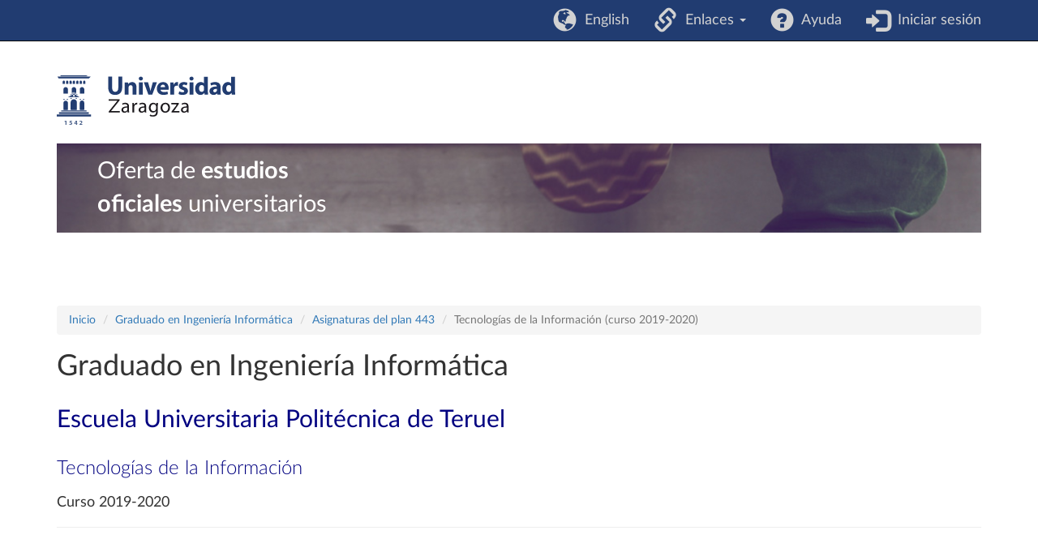

--- FILE ---
content_type: text/html; charset=UTF-8
request_url: https://estudios.unizar.es/estudio/asignaturas-itinerario?anyo_academico=2019&estudio_id=20190148&centro_id=326&plan_id_nk=443&itinerario_id_nk=ESM6024&sort=-asignatura_id
body_size: 4283
content:
<!DOCTYPE html>
<html lang="es">
<head>
    <meta charset="UTF-8">
    <meta http-equiv="X-UA-Compatible" content="IE=edge">
    <meta name="viewport" content="width=device-width, initial-scale=1">
    <meta name="csrf-param" content="_csrf">
<meta name="csrf-token" content="5yWw1FvE7eabikexd49JHa-_rU6TwsujVqhvSClp0iXeStHjNa3Uldi6Leki5Rxy2fHae8T1_ch76wwsazCmRA==">
    <title>Tecnologías de la Información (curso 2019-2020)</title>
    <link rel="icon" type="image/x-icon" href="/favicon.ico">

    <!-- DataTables -->
    <link rel="stylesheet" type="text/css" href="https://cdn.datatables.net/1.13.2/css/jquery.dataTables.min.css"/>
    <link rel="stylesheet" type="text/css" href="https://cdn.datatables.net/buttons/2.3.4/css/buttons.dataTables.min.css"/>

    <meta name="description" content="Listado de las asignaturas del itinerario Tecnologías de la Información de Graduado en Ingeniería Informática (Escuela Universitaria Politécnica de Teruel, plan 443)">
<meta name="author" content="Área de Aplicaciones. Servicio de Informática y Comunicaciones de la Universidad de Zaragoza.">
<link href="/assets/c28f8f9f/css/bootstrap.css" rel="stylesheet">
<link href="/css/site.css" rel="stylesheet">
<link href="/css/app.css" rel="stylesheet">
<link href="/css/iconos.css" rel="stylesheet">
<link href="/css/latolatinfonts.css" rel="stylesheet">    <!-- Matomo -->
    <script type="text/javascript">
        // var _paq = window._paq = window._paq || [];
        // /* tracker methods like "setCustomDimension" should be called before "trackPageView" */
        // _paq.push(['trackPageView']);
        // _paq.push(['enableLinkTracking']);
        // (function() {
        //     var u = "//staweb.unizar.es/matomo/";
        //     _paq.push(['setTrackerUrl', u + 'matomo.php']);
        //     _paq.push(['setSiteId', '138']);
        //     var d = document,
        //         g = d.createElement('script'),
        //         s = d.getElementsByTagName('script')[0];
        //     g.async = true;
        //     g.src = u + 'matomo.js';
        //     s.parentNode.insertBefore(g, s);
        // })();
    </script>
    <noscript><p><!-- img src="//webstats.unizar.es/matomo.php?idsite=138&amp;rec=1" style="border: 0;" alt="" / --></p></noscript>
    <!-- End Matomo Code -->
</head>

<body>

<div class="wrap">
    <nav id="w1" class="navbar-inverse navbar-fixed-top navbar"><div class="container"><div class="navbar-header"><button type="button" class="navbar-toggle" data-toggle="collapse" data-target="#w1-collapse"><span class="sr-only">Toggle navigation</span>
<span class="icon-bar"></span>
<span class="icon-bar"></span>
<span class="icon-bar"></span></button></div><div id="w1-collapse" class="collapse navbar-collapse">
<ul id="w2" class="navbar-nav navbar-right nav"><li><a href="/language/set" data-method="post" data-params='{"language":"en"}'><i class="glyphicon glyphicon-globe navbar-icono"></i> &nbsp;English</a></li>
<li class="dropdown"><a class="dropdown-toggle" href="#" data-toggle="dropdown"><i class="glyphicon glyphicon-link navbar-icono"></i> &nbsp;Enlaces <span class="caret"></span></a><ul id="w3" class="dropdown-menu"><li><a href="https://academico.unizar.es/grado-y-master/adendas-guias-docentes/adendas-guias-docentes-curso-2019-20" tabindex="-1">Adendas a guías docentes curso 2019-20</a></li>
<li><a href="http://acpua.aragon.es" tabindex="-1">Agencia de Calidad y Prospectiva Universitaria de Aragón - ACPUA</a></li>
<li><a href="http://encuestas.unizar.es/" tabindex="-1">Encuestas de satisfacción</a></li>
<li><a href="http://academico.unizar.es" tabindex="-1">Información académica</a></li>
<li><a href="https://www.unizar.es/estudiantes" tabindex="-1">Información de interés para los estudiantes</a></li>
<li><a href="http://academico.unizar.es/ofiplan/oficina-de-planes-de-estudios" tabindex="-1">Memorias de verificación</a></li>
<li><a href="https://inspecciongeneral.unizar.es/calidad-y-mejora/presentacion" tabindex="-1">Área de Calidad y Mejora</a></li></ul></li>
<li><a href="/site/ayuda"><i class="glyphicon glyphicon-question-sign navbar-icono"></i> &nbsp;Ayuda</a></li>
<li><a href="/saml/login"><i class="glyphicon glyphicon-log-in navbar-icono"></i> &nbsp;Iniciar sesión</a></li></ul></div></div></nav>

    <header class="container" id="banner">
        <div class="region">
            <div id="block-marcadelsitio">
                <a href="http://www.unizar.es" title="Universidad de Zaragoza" class="site-logo">
                    <img src="/css/img/logo.svg"
                      alt="Universidad de Zaragoza" style="width: 220px; height: auto;" />
                </a>
            </div>
            <div id="block-smallsitetitleblock" class='noprint'>
                <a href="/" title="Inicio" rel="home">
                <div class="rotulo-cabecera">
                    Oferta de <strong>estudios</strong><br> <strong>oficiales</strong> universitarios                </div>
                </a>
            </div>
        </div>
    </header>


    <div class="container" id="contenedor-principal">
        <ul class="breadcrumb"><li><a href="/">Inicio</a></li>
<li><a href="/estudio/ver?id=148&amp;anyo_academico=2019">Graduado en Ingeniería Informática</a></li>
<li><a href="/estudio/asignaturas?anyo_academico=2019&amp;estudio_id=20190148&amp;centro_id=326&amp;plan_id_nk=443">Asignaturas del plan 443</a></li>
<li class="active">Tecnologías de la Información (curso 2019-2020)</li>
</ul>
<h1>Graduado en Ingeniería Informática</h1>
<h2>Escuela Universitaria Politécnica de Teruel</h2>
<h3>Tecnologías de la Información</h3>
<h4>Curso 2019-2020</h4>

<hr><br>


<div class="row breadcrumb">
    </div>

<h3>Menciones</h3>
<ul class='itinerarios'>
<li><a href="/estudio/asignaturas-itinerario?anyo_academico=2019&amp;estudio_id=20190148&amp;centro_id=326&amp;plan_id_nk=443&amp;itinerario_id_nk=ESM6023">Sistemas de Información</a></li>
<li><a href="/estudio/asignaturas-itinerario?anyo_academico=2019&amp;estudio_id=20190148&amp;centro_id=326&amp;plan_id_nk=443&amp;itinerario_id_nk=ESM6024">Tecnologías de la Información</a></li>
</ul>
<div id="pjax-main" data-pjax-container="" data-pjax-push-state data-pjax-timeout="1000"><div class='table-responsive'><div id="w0" class="cabecera-azul">
<table class="table table-striped table-bordered table-hover"><thead>
<tr><th><a href="/estudio/asignaturas-itinerario?anyo_academico=2019&amp;estudio_id=20190148&amp;centro_id=326&amp;plan_id_nk=443&amp;itinerario_id_nk=ESM6024&amp;sort=curso" data-sort="curso">Curso</a></th><th>Periodo</th><th><a class="desc" href="/estudio/asignaturas-itinerario?anyo_academico=2019&amp;estudio_id=20190148&amp;centro_id=326&amp;plan_id_nk=443&amp;itinerario_id_nk=ESM6024&amp;sort=asignatura_id" data-sort="asignatura_id">Código</a></th><th><a href="/estudio/asignaturas-itinerario?anyo_academico=2019&amp;estudio_id=20190148&amp;centro_id=326&amp;plan_id_nk=443&amp;itinerario_id_nk=ESM6024&amp;sort=descripcion" data-sort="descripcion">Nombre</a></th><th>Carácter</th><th>Créditos</th><th></th><th>Lím. plazas opt</th><th>Idioma</th></tr>
</thead>
<tbody>
<tr data-key="0"><td>4</td><td><div class="tooltip">A<span class="tooltiptext">Anual</span></div></td><td><a href="/estudio/asignatura?anyo_academico=2019&amp;asignatura_id=30272&amp;estudio_id=20190148&amp;centro_id=326&amp;plan_id_nk=443">30272</a></td><td><a href="/estudio/asignatura?anyo_academico=2019&amp;asignatura_id=30272&amp;estudio_id=20190148&amp;centro_id=326&amp;plan_id_nk=443">Trabajo fin de Grado (Tecnologías de la Información)</a></td><td>Trabajo fin de Grado</td><td>12,0</td><td></td><td>-</td><td><span class="not-set">—</span></td></tr>
<tr data-key="1"><td>4</td><td><div class="tooltip">S2<span class="tooltiptext">Semestre 2</span></div></td><td><a href="/estudio/asignatura?anyo_academico=2019&amp;asignatura_id=30264&amp;estudio_id=20190148&amp;centro_id=326&amp;plan_id_nk=443">30264</a></td><td><a href="/estudio/asignatura?anyo_academico=2019&amp;asignatura_id=30264&amp;estudio_id=20190148&amp;centro_id=326&amp;plan_id_nk=443">Comercio electrónico</a></td><td> </td><td>6,0</td><td></td><td>-</td><td>Castellano</td></tr>
<tr data-key="2"><td>4</td><td><div class="tooltip">S2<span class="tooltiptext">Semestre 2</span></div></td><td><a href="/estudio/asignatura?anyo_academico=2019&amp;asignatura_id=30258&amp;estudio_id=20190148&amp;centro_id=326&amp;plan_id_nk=443">30258</a></td><td><a href="/estudio/asignatura?anyo_academico=2019&amp;asignatura_id=30258&amp;estudio_id=20190148&amp;centro_id=326&amp;plan_id_nk=443">Diseño centrado en el usuario. Diseño para la multimedia</a></td><td> </td><td>6,0</td><td></td><td>-</td><td>Castellano</td></tr>
<tr data-key="3"><td>3</td><td><div class="tooltip">S2<span class="tooltiptext">Semestre 2</span></div></td><td><a href="/estudio/asignatura?anyo_academico=2019&amp;asignatura_id=30257&amp;estudio_id=20190148&amp;centro_id=326&amp;plan_id_nk=443">30257</a></td><td><a href="/estudio/asignatura?anyo_academico=2019&amp;asignatura_id=30257&amp;estudio_id=20190148&amp;centro_id=326&amp;plan_id_nk=443">Administración de sistemas 2</a></td><td> </td><td>6,0</td><td></td><td>-</td><td>Castellano</td></tr>
<tr data-key="4"><td>4</td><td><div class="tooltip">S2<span class="tooltiptext">Semestre 2</span></div></td><td><a href="/estudio/asignatura?anyo_academico=2019&amp;asignatura_id=30256&amp;estudio_id=20190148&amp;centro_id=326&amp;plan_id_nk=443">30256</a></td><td><a href="/estudio/asignatura?anyo_academico=2019&amp;asignatura_id=30256&amp;estudio_id=20190148&amp;centro_id=326&amp;plan_id_nk=443">Sistemas y tecnologías web</a></td><td> </td><td>6,0</td><td></td><td>-</td><td>Castellano</td></tr>
<tr data-key="5"><td>4</td><td><div class="tooltip">S1<span class="tooltiptext">Semestre 1</span></div></td><td><a href="/estudio/asignatura?anyo_academico=2019&amp;asignatura_id=30255&amp;estudio_id=20190148&amp;centro_id=326&amp;plan_id_nk=443">30255</a></td><td><a href="/estudio/asignatura?anyo_academico=2019&amp;asignatura_id=30255&amp;estudio_id=20190148&amp;centro_id=326&amp;plan_id_nk=443">Sistemas de ayuda a la toma de decisiones</a></td><td> </td><td>6,0</td><td></td><td>-</td><td>Castellano</td></tr>
<tr data-key="6"><td>4</td><td><div class="tooltip">S1<span class="tooltiptext">Semestre 1</span></div></td><td><a href="/estudio/asignatura?anyo_academico=2019&amp;asignatura_id=30254&amp;estudio_id=20190148&amp;centro_id=326&amp;plan_id_nk=443">30254</a></td><td><a href="/estudio/asignatura?anyo_academico=2019&amp;asignatura_id=30254&amp;estudio_id=20190148&amp;centro_id=326&amp;plan_id_nk=443">Sistemas legados</a></td><td> </td><td>6,0</td><td></td><td>-</td><td>Castellano</td></tr>
<tr data-key="7"><td>4</td><td><div class="tooltip">S1<span class="tooltiptext">Semestre 1</span></div></td><td><a href="/estudio/asignatura?anyo_academico=2019&amp;asignatura_id=30253&amp;estudio_id=20190148&amp;centro_id=326&amp;plan_id_nk=443">30253</a></td><td><a href="/estudio/asignatura?anyo_academico=2019&amp;asignatura_id=30253&amp;estudio_id=20190148&amp;centro_id=326&amp;plan_id_nk=443">Almacenes y minería de datos</a></td><td> </td><td>6,0</td><td></td><td>-</td><td>Castellano</td></tr>
<tr data-key="8"><td>3</td><td><div class="tooltip">S2<span class="tooltiptext">Semestre 2</span></div></td><td><a href="/estudio/asignatura?anyo_academico=2019&amp;asignatura_id=30252&amp;estudio_id=20190148&amp;centro_id=326&amp;plan_id_nk=443">30252</a></td><td><a href="/estudio/asignatura?anyo_academico=2019&amp;asignatura_id=30252&amp;estudio_id=20190148&amp;centro_id=326&amp;plan_id_nk=443">Tecnologías de la información en la empresa</a></td><td> </td><td>6,0</td><td></td><td>-</td><td>Castellano</td></tr>
<tr data-key="9"><td>3</td><td><div class="tooltip">S2<span class="tooltiptext">Semestre 2</span></div></td><td><a href="/estudio/asignatura?anyo_academico=2019&amp;asignatura_id=30251&amp;estudio_id=20190148&amp;centro_id=326&amp;plan_id_nk=443">30251</a></td><td><a href="/estudio/asignatura?anyo_academico=2019&amp;asignatura_id=30251&amp;estudio_id=20190148&amp;centro_id=326&amp;plan_id_nk=443">Sistemas de información 2</a></td><td> </td><td>6,0</td><td></td><td>-</td><td>Castellano</td></tr>
<tr data-key="10"><td>3</td><td><div class="tooltip">S2<span class="tooltiptext">Semestre 2</span></div></td><td><a href="/estudio/asignatura?anyo_academico=2019&amp;asignatura_id=30250&amp;estudio_id=20190148&amp;centro_id=326&amp;plan_id_nk=443">30250</a></td><td><a href="/estudio/asignatura?anyo_academico=2019&amp;asignatura_id=30250&amp;estudio_id=20190148&amp;centro_id=326&amp;plan_id_nk=443">Bases de datos 2</a></td><td> </td><td>6,0</td><td></td><td>-</td><td>Castellano</td></tr>
<tr data-key="11"><td>3</td><td><div class="tooltip">S1<span class="tooltiptext">Semestre 1</span></div></td><td><a href="/estudio/asignatura?anyo_academico=2019&amp;asignatura_id=30246&amp;estudio_id=20190148&amp;centro_id=326&amp;plan_id_nk=443">30246</a></td><td><a href="/estudio/asignatura?anyo_academico=2019&amp;asignatura_id=30246&amp;estudio_id=20190148&amp;centro_id=326&amp;plan_id_nk=443">Ingeniería web</a></td><td>Optativa</td><td>6,0</td><td></td><td>-</td><td>Castellano</td></tr>
<tr data-key="12"><td>4</td><td><div class="tooltip">S1<span class="tooltiptext">Semestre 1</span></div></td><td><a href="/estudio/asignatura?anyo_academico=2019&amp;asignatura_id=30246&amp;estudio_id=20190148&amp;centro_id=326&amp;plan_id_nk=443">30246</a></td><td><a href="/estudio/asignatura?anyo_academico=2019&amp;asignatura_id=30246&amp;estudio_id=20190148&amp;centro_id=326&amp;plan_id_nk=443">Ingeniería web</a></td><td> </td><td>6,0</td><td></td><td>-</td><td>Castellano</td></tr>
<tr data-key="13"><td>4</td><td><div class="tooltip">S1<span class="tooltiptext">Semestre 1</span></div></td><td><a href="/estudio/asignatura?anyo_academico=2019&amp;asignatura_id=30239&amp;estudio_id=20190148&amp;centro_id=326&amp;plan_id_nk=443">30239</a></td><td><a href="/estudio/asignatura?anyo_academico=2019&amp;asignatura_id=30239&amp;estudio_id=20190148&amp;centro_id=326&amp;plan_id_nk=443">Diseño y administración de redes</a></td><td> </td><td>6,0</td><td></td><td>-</td><td>Castellano</td></tr>
<tr data-key="14"><td>3</td><td><div class="tooltip"><span class="tooltiptext"></span></div></td><td><a href="/estudio/asignatura?anyo_academico=2019&amp;asignatura_id=30238&amp;estudio_id=20190148&amp;centro_id=326&amp;plan_id_nk=443">30238</a></td><td><a href="/estudio/asignatura?anyo_academico=2019&amp;asignatura_id=30238&amp;estudio_id=20190148&amp;centro_id=326&amp;plan_id_nk=443">Centros de datos</a></td><td>Optativa</td><td>6,0</td><td></td><td>-</td><td><span class="not-set">(no definido)</span></td></tr>
<tr data-key="15"><td>4</td><td><div class="tooltip"><span class="tooltiptext"></span></div></td><td><a href="/estudio/asignatura?anyo_academico=2019&amp;asignatura_id=30238&amp;estudio_id=20190148&amp;centro_id=326&amp;plan_id_nk=443">30238</a></td><td><a href="/estudio/asignatura?anyo_academico=2019&amp;asignatura_id=30238&amp;estudio_id=20190148&amp;centro_id=326&amp;plan_id_nk=443">Centros de datos</a></td><td> </td><td>6,0</td><td></td><td>-</td><td><span class="not-set">(no definido)</span></td></tr>
</tbody></table>
</div></div> <!-- table-responsive -->
</div><hr class="hideinmainpage"><ul class="breadcrumb"><li><a href="/">Inicio</a></li>
<li><a href="/estudio/ver?id=148&amp;anyo_academico=2019">Graduado en Ingeniería Informática</a></li>
<li><a href="/estudio/asignaturas?anyo_academico=2019&amp;estudio_id=20190148&amp;centro_id=326&amp;plan_id_nk=443">Asignaturas del plan 443</a></li>
<li class="active">Tecnologías de la Información (curso 2019-2020)</li>
</ul>    </div>
</div>

<footer class="footer container">
    <div class="row">
        <div class="col-lg-8">
            &copy; 2026 Universidad de Zaragoza<br>
&copy; 2026 Servicio de Informática y Comunicaciones de la Universidad de Zaragoza (<a href="http://sicuz.unizar.es">SICUZ</a>)
        </div>

        <div class="col-lg-2" style="text-align: right;">
            Universidad de Zaragoza<br>
            C/ Pedro Cerbuna, 12<br>
            ES-50009 Zaragoza<br>
            España / Spain<br>
            Tel: +34 976761000<br>
            ciu@unizar.es<br>
            Q-5018001-G<br>
            <br>
            <a href="https://www.facebook.com/unizar.es">
                <span class="icon-facebook"></span><span class="screen-reader">Facebook</span>
            </a> &nbsp;
            <a href="https://twitter.com/unizar">
                <span class="icon-twitter"></span><span class="screen-reader">Twitter</span>
            </a>
        </div>

        <div class="col-lg-2">
            <a href="http://www.unizar.es">
                <span class="icon-unizar_es"></span><span class="screen-reader">Universidad de Zaragoza</span>
            </a>
        </div>
    </div>
    <hr style="border-color: #3b3b3b;">

    <p class="pull-right" style="font-size: 1.2rem">
        <a href="http://www.unizar.es/aviso-legal" target="_blank">
            Aviso legal        </a> &nbsp; | &nbsp;
        <a href="http://www.unizar.es/condiciones-generales-de-uso" target="_blank">
            Condiciones generales de uso        </a> &nbsp; | &nbsp;
        <a href="http://www.unizar.es/politica-de-privacidad" target="_blank">
            Política de privacidad        </a>
    </p>
</footer>

<script src="/assets/be824b08/jquery.js"></script>
<script src="/assets/387c8fbb/yii.js"></script>
<script src="/assets/387c8fbb/yii.gridView.js"></script>
<script src="/assets/10452edf/jquery.pjax.js"></script>
<script src="/assets/216fe3fe/bootstrap-filestyle.min.js"></script>
<script src="/assets/c28f8f9f/js/bootstrap.js"></script>
<script>jQuery(function ($) {
jQuery('#w0').yiiGridView({"filterUrl":"\/estudio\/asignaturas-itinerario?anyo_academico=2019\u0026estudio_id=20190148\u0026centro_id=326\u0026plan_id_nk=443\u0026itinerario_id_nk=ESM6024\u0026sort=-asignatura_id","filterSelector":"#w0-filters input, #w0-filters select","filterOnFocusOut":true});
jQuery(document).pjax("#pjax-main ul.pagination a, th a", {"push":true,"replace":false,"timeout":1000,"scrollTo":false,"container":"#pjax-main"});
jQuery(document).off("submit", "#pjax-main form[data-pjax]").on("submit", "#pjax-main form[data-pjax]", function (event) {jQuery.pjax.submit(event, {"push":true,"replace":false,"timeout":1000,"scrollTo":false,"container":"#pjax-main"});});
});</script>
<script>
    // Javascript to enable link to tab
    // Ver <https://stackoverflow.com/questions/7862233/twitter-bootstrap-tabs-go-to-specific-tab-on-page-reload-or-hyperlink>
    // Ver <https://stackoverflow.com/questions/19163188/bootstrap-tabs-opening-tabs-on-another-page>
    $(document).ready(function() {
        var hash = window.location.hash;
        if (hash)
            $('ul.nav a[href="' + hash + '"]').tab('show');

        // Change hash for page-reload
        $('.nav-tabs a').on('shown.bs.tab', function (e) {
            window.location.hash = e.target.hash
            // window.scrollTo(0, 0);
        });
        /*
        $('.nav-tabs a').click(function (e) {
            $(this).tab('show');
            var scrollmem = $('body').scrollTop() || $('html').scrollTop();
            window.location.hash = this.hash;
            $('html,body').scrollTop(scrollmem);
        });
        */
    });
</script>

</body>
</html>
Servido por nodo: estudios